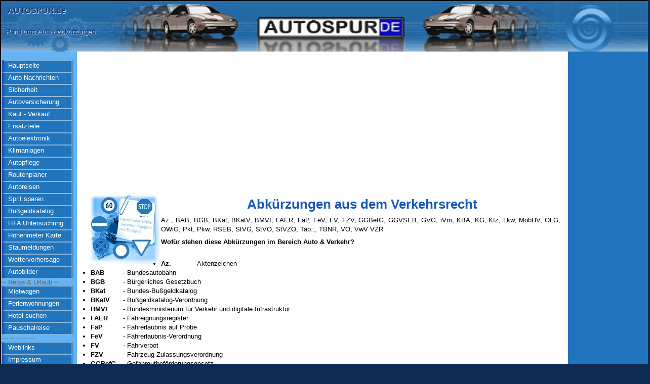

--- FILE ---
content_type: text/html
request_url: https://autospur.de/Verkehrsrecht/abkuerzungen-kfz.html
body_size: 3941
content:
<!DOCTYPE html>
<html lang="de">
<head>
<meta name="viewport" content="width=device-width, initial-scale=1, user-scalable=no">
<meta http-equiv="content-type" content="text/html;charset=iso-8859-1" />
<meta name="robots" content="index, follow">
<title>Abkürzungen aus dem Verkehrsrecht</title>
<meta name="keywords" content="Abkürzungen,Bereich,Auto,Verkehr,Verkehrsrecht,Bußgeldkatalog" />
<meta name="description" content="Wofür stehen die Abkürzungen im Bereich Auto und Verkehr bzw. Verkehrsrecht">
<style>
* {margin:0;padding:0}
html,body{margin:0;padding:0}
body{font:13px arial,sans-serif;background-color:#0e2b51;text-align:center}
#container{width:100%;max-width:1280px;margin:0 auto;background:#fff;text-align:left;border:2px solid #000}
h1,h2,h3,h4{color:#1958b7;margin:0 3px 7px}
p{margin:0 5px 7px 3px}
a{color:#090877}
a:hover{color:#0000ff}
#header{height:100px;margin:0;padding-left:10px;background:#fff url(../css/Bahn.jpg) no-repeat;background-size:100% auto;color:#123a7b;text-align:left;text-shadow:1px 1px 1px #eee}
#header h1{color:#123a7b;font:16px verdana,arial,sans-serif;font-weight:bold;padding-top:10px;margin-bottom:25px}
#header a{text-decoration:none;color:#123a7b}
#wrapper{float:left;width:100%;overflow:hidden}
#content{margin:0 170px;background:#fff}
#content p,#content ul{line-height:1.4;text-align:justify}
#content img{margin-right:3px;margin-left:3px}
#content h1,#content h2,#content h3{color:#1958b7;text-align:center;margin:7px 0}
#extra{text-align:center;float:left;width:160px;margin-left:-160px;background-color:#2175bc}
#footer{background:#0066cc;color:#FFF;clear:left;width:100%}
#footer a{color:#FFF}
#footer a:hover{color:#00f;background-color:#fff}
#footer p{margin:0;padding:5px 5px}
#navigation{position:absolute;margin-left:0;width:150px;max-width:150px;z-index:999}
#navcontainer{width:150px;padding:15px 0;margin-bottom:1em;color:#666;background:#64b3f4}
#navcontainer ul{list-style:none;padding:2px}
#navcontainer li a{display:block;padding:2px 2px 5px 0.5em;border:1px solid #90bade;border-left:5px solid #1958b7;border-right:5px solid #508fc4;background-color:#2175bc;color:#fff;text-decoration:none;width:122px}
#navcontainer li a:hover{border-left:5px solid #1c64d1;border-right:5px solid #5ba3e0;background-color:#2586d7}
.meld{overflow:hidden;text-align:left;width:96%}
.meld img{width:70px;height:70px;float:left}
.meld h4{display:block;margin:0}
#infoblock,.meld h4{border:1px solid #7e7e7e;color:#fdfdfd;font-weight:bold;background-color:#64b3f4;text-align:center}
.infohinw{border:1px solid #999;color:#000;background-color:#A6CEEF;text-align:left;margin:3px}
hr{border:1px solid #49569e;background-color:#4F95F2;height:3px;margin-top:7px;margin-bottom:7px}
#extra button{font-size:7px;width:10px}
.clearen{clear:both;margin:0;padding:0}
#a336x280{width:336px;height:280px;float:right;margin-left:7px;margin-bottom:7px}
#btext{text-align:justify}
#linkRecht{float:right;border:2px solid #52A3FF;background:#DFEDF8;margin:5px;padding:5px;display:block}
#mobmen,#mobbat{display:none}
.autoSpOb{max-width:600px;height:60px;overflow:hidden}
.blokun{width:100%;min-height:100px;overflow:hidden}
</style>
<script type="text/javascript">
var menuan=0;
function mobilAus(){
document.getElementById('content').style.marginLeft='2px';
document.getElementById('navcontainer').style.display=menuan==0?'block':'none';menuan=menuan==0?1:0}
</script>
<style type="text/css" media="screen and (min-width:400px) and (max-width:810px)" id="mobiltab">
#header h1{margin-bottom:2px}
#header{height:auto}
#content{margin-left:2px}
#navigation {position: inherit;margin-left: 0;width: 100%;max-width: 800px;}
#navcontainer{width: auto;}
#navcontainer ul,#navcontainer li{display: inline-block;}
#map_canvas,#meinpreiskarte{height:400px}
#start{width:180px}
</style>
<style type="text/css" media="screen and (max-width:400px)" id="mobilcss">
#header,#container,#content,#navcontainer{font-size:12px;width:320px;border:none;padding:0;margin:0}
#header{background-image:none;background:#64b3f4;height:auto;text-align:center}
#header h1{margin-bottom:0;padding-top:0}
h1,h2{font-size:14px}
#navcontainer,#extra,#autoopt,#posits{display:none;background:#64b3f4}
#navcontainer li{display:inline-block}
#kasten{float:none;width:316px}
#mobmen{display:block;float:left;color:#00f;background:#BDE7F4;font-weight: bold;text-shadow:none;}
a{display:inline-block;margin:7px}
/*#content img{max-width:320px;height:auto;margin:0}*/
#map_canvas{height:300px}
#start{width:120px}
</style>
<script async src="//pagead2.googlesyndication.com/pagead/js/adsbygoogle.js"></script>
<script>
     (adsbygoogle = window.adsbygoogle || []).push({
          google_ad_client: "ca-pub-3467391871484009",
          enable_page_level_ads: true
     });
</script>
</head>

<style>
#content li{margin-left:7px}
#content li b{display:inline-block; width:60px}
</style>
<body>
<div id="container">
<div id="header">
<input id="mobmen" type="button" value="MENU" onClick="mobilAus()"><h1><a href="https://www.autospur.de" title="Stau, Route planen, Bußgeld, Autopflege, Reparatur, Versicherung, Sicherheit, Verbraucherinformationen, Nachrichten">AUTOSPUR.de</a></h1>
Rund ums Auto / Abkürzungen</div>
<div id="wrapper">
<div id="content">
<center>
<script async src="//pagead2.googlesyndication.com/pagead/js/adsbygoogle.js"></script>
<!-- 468autoSpOb -->
<ins class="adsbygoogle autoSpOb"
     style="display:block"
     data-ad-client="ca-pub-3467391871484009"
     data-ad-slot="3957447157"
     data-ad-format="auto"></ins>
<script>
(adsbygoogle = window.adsbygoogle || []).push({});
</script>
</center>
<img src="../Bilder/verk-ic.jpg" width="140" height="140" alt="Verkehrsverstöße, Verwarnungsgeld und Bußgeld" align="left" />
<h1>Abkürzungen aus dem Verkehrsrecht</h1>
<p>Az., BAB, BGB, BKat, BKatV, BMVI, FAER, FaP, FeV, FV, FZV, GGBefG, GGVSEB, GVG, iVm, KBA, KG, Kfz, Lkw, MobHV, OLG, OWiG, Pkt, Pkw, RSEB, StVG, StVO, StVZO, Tab.:, TBNR, VO, VwV VZR</p>
<p><strong>Wofür stehen diese Abkürzungen im Bereich Auto & Verkehr?</strong>
<br /><br />
<ul>
<li><b>Az.</b> - Aktenzeichen</li>
<li><b>BAB</b> - Bundesautobahn</li>
<li><b>BGB</b> - Bürgerliches Gesetzbuch</li>
<li><b>BKat</b> - Bundes-Bußgeldkatalog </li>
<li><b>BKatV</b> - Bußgeldkatalog-Verordnung</li>
<li><b>BMVI</b> - Bundesministerium für Verkehr und digitale Infrastruktur</li>
<li><b>FAER</b> - Fahreignungsregister</li>
<li><b>FaP</b> - Fahrerlaubnis auf Probe</li>
<li><b>FeV</b> - Fahrerlaubnis-Verordnung</li>
<li><b>FV</b> - Fahrverbot</li>
<li><b>FZV</b> - Fahrzeug-Zulassungsverordnung</li>
<li><b>GGBefG</b> - Gefahrgutbeförderungsgesetz</li>
<li><b>GGVSEB</b> - Gefahrgutverordnung Straße, Eisenbahn und Binnenschifffahrt</li>
<li><b>GVG</b> - Gerichtsverfassungsgesetz</li>
<li><b>iVm</b> - in Verbindung mit</li>
<li><b>KBA</b> - Kraftfahrt-Bundesamt</li>
<li><b>KG</b> - Kammergericht</li>
<li><b>Kfz</b> - Kraftfahrzeug</li>
<li><b>Lkw</b> - Lastkraftwagen</li>
<li><b>MobHV</b> - Mobilitätshilfenverordnung</li>
<li><b>OLG</b> - Oberlandesgericht</li>
<li><b>OWiG</b> - Ordnungswidrigkeitengesetz, Gesetz über Ordnungswidrigkeiten</li>
<li><b>Pkt</b> - Punkte</li>
<li><b>Pkw</b> - Personenkraftwagen</li>
<li><b>RSEB</b> - Richtlinien zur Durchführung der GGVSEB</li>
<li><b>StVG</b> - Straßenverkehrsgesetz</li>
<li><b>StVO</b> - Straßenverkehrs-Ordnung</li>
<li><b>StVZO</b> - Straßenverkehrs-Zulassungs-Ordnung</li>
<li><b>Tab.:</b> - Tabelle</li>
<li><b>TBNR</b> - Tatbestandsnummer des Bundeseinheitlichen Tatbestandskataloges</li>
<li><b>VO</b> - Verordnung</li>
<li><b>VwV VZR</b> - Allgemeine Verwaltungsvorschrift zur Datenübermittlung mit dem Verkehrszentralregister</li></ul>
<br />
</p><a href="Verkehrsrecht.html">Tabelle: Auszug aus dem Bußgeld- und Punktekatalog</a>, <a href="../Staumeldungen/wie-hoch.html">Höhe über dem Meeresspiegel</a>, <a href="../Staumeldungen/Aktuelle-Stau-Meldungen.html">Aktuelle Stau in Deutschland und Europa</a>, <a href="../Routenplaner/Routenplaner.html">Online Routenplaner mit Kartenanzeige, Staumeldungen und Wegbeschreibung</a><br />
<br /></div>
</div>
<div id="navigation">
<div id="navcontainer">
<ul id="navlist">
<li><a href="../index.html">Hauptseite</a></li>
<li><a href="../Auto-Nachrichten/">Auto-Nachrichten</a></li>
<li><a href="../Sicher-fahren/Sicherheit.html">Sicherheit</a></li>
<li><a href="../KFZ-Versicherung/Auto-Versicherungen.html">Autoversicherung</a></li>
<li><a href="../Auto-kaufen-verkaufen/Kaufen-Verkaufen.html">Kauf - Verkauf</a></li>
<li><a href="../Autoteile-Ersatzteile/Autoteile.html">Ersatzteile</a></li>
<li><a href="../Autoelektronik/Autoelektronik.html">Autoelektronik</a></li>
<li><a href="../Klimanlagen/Klimanlagen.html">Klimanlagen</a></li>
<li><a href="../Autopflege/Autopflege.html">Autopflege</a></li>
<li><a href="../Routenplaner/Routenplaner.html">Routenplaner</a></li>
<li><a href="../Autoreisen/Autoreisen.html">Autoreisen</a></li>
<li><a href="../Billiger_tanken/Spritpreise.html">Sprit sparen</a></li>
<li><a href="../Verkehrsrecht/Verkehrsrecht.html">Bußgeldkatalog</a></li>
<li><a href="../Verkehrsrecht/Untersuchungen.html">H+A Untersuchung</a></li>
<li><a href="../Staumeldungen/wie-hoch.html">Höhenmeter Karte</a></li>	
<li><a href="../Staumeldungen/Aktuelle-Stau-Autobahn.html">Staumeldungen</a></li>
<li><a href="../Staumeldungen/Aktuelle-Wetter.html">Wettervorhersage</a></li>
<li><a href="../Auto-Bilder/Autobilder.html">Autobilder</a></li>
<li>-- Reise & Urlaub --</li>
<li><a href="../Autoreisen/Mietwagen-vergleich.html">Mietwagen</a></li>
<li><a href="../Autoreisen/Ferienwohnung-suchen.html">Ferienwohnungen</a></li>
<li><a href="../Autoreisen/Hotel-vergleich.html">Hotel suchen</a></li>
<li><a href="../Autoreisen/pauschalreise-angebote.html">Pauschalreise</a></li>
<li> --- -- -- -- --- </li>
<li><a href="../Auto-Nachrichten/webextern.html">Weblinks</a></li>
 <li><a href="../Info.html">Impressum</a></li>
<li><a href="../Datenschutz.html">Datenschutz</a></li>
<li><a href="../form.html">Kontakt</a></li>
</ul>
</div>
<br /><center>
<br />

</center></div>
<div id="extra">
<!--ext-->
<script async src="//pagead2.googlesyndication.com/pagead/js/adsbygoogle.js"></script>
<!-- 160autosp -->
<ins class="adsbygoogle"
     style="display:inline-block;width:160px;height:600px"
     data-ad-client="ca-pub-3467391871484009"
     data-ad-slot="6117007951"></ins>
<script>
(adsbygoogle = window.adsbygoogle || []).push({});
</script>
<br /><br />
<a href="../Staumeldungen/wie-hoch.html">Höhe über dem Meeresspiegel</a>, <a href="../Staumeldungen/Aktuelle-Stau-Meldungen.html">Aktuelle Staus</a>, <a href="../Routenplaner/Routenplaner.html">Online Routenplaner</a>
<br /><br />
<br>
<p id="infoblock"><br>Wie fordere ich nun eine kostenlose SCHUFA-Auskunft an? SCHUFA Auskunft kostenlos anfordern, in einer Minute, wie geht das? Telefonische Anfrage für SCHUFA-Datenkopie als Alternative. Mehr Infos: <a href="../schufa-auskunft.html">SCHUFA-Auskunft kostenlos anfordern</a><br><br></p>
</div>
<center><!-- banner unten --></center>
<div id="footer">
<p align="center">
<script async src="//pagead2.googlesyndication.com/pagead/js/adsbygoogle.js"></script>
<!-- autospUn -->
<ins class="adsbygoogle blokun"
     style="display:block"
     data-ad-client="ca-pub-3467391871484009"
     data-ad-slot="1268005952"
     data-ad-format="auto"></ins>
<script>
(adsbygoogle = window.adsbygoogle || []).push({});
</script>
<br /><br />
<a href="../index.html">Hauptseite</a> | 
<a href="../Auto-Nachrichten/">Auto-Nachrichten</a> | 
<a href="../Sicher-fahren/Sicherheit.html">Sicherheit</a> | 
<a href="../KFZ-Versicherung/Auto-Versicherungen.html">Autoversicherung</a> | 
<a href="../Auto-kaufen-verkaufen/Kaufen-Verkaufen.html">Kauf - Verkauf</a> | 
<a href="../Autoteile-Ersatzteile/Autoteile.html">Ersatzteile</a> | 
<a href="../Autoelektronik/Autoelektronik.html">Autoelektronik</a> | 
<a href="../Klimanlagen/Klimanlagen.html">Klimanlagen</a> | 
<a href="../Autopflege/Autopflege.html">Autopflege</a> | 
<a href="../Routenplaner/Routenplaner.html">Routenplaner</a> | 
<a href="../Autoreisen/Autoreisen.html">Autoreisen</a> | 
<a href="../Billiger_tanken/Spritpreise.html">Sprit sparen</a> | 
<a href="../Verkehrsrecht/Verkehrsrecht.html">Bußgeldkatalog</a> | 
<a href="../Verkehrsrecht/Untersuchungen.html">H+A Untersuchung</a> | 
<a href="../Staumeldungen/wie-hoch.html">Höhenmeter Standort Karte</a> | 
<a href="../Staumeldungen/Aktuelle-Stau-Autobahn.html">Staumeldungen</a> | 
<a href="../Staumeldungen/Aktuelle-Wetter.html">Wettervorhersage</a> | 
<a href="../Auto-Bilder/Autobilder.html">Autobilder</a> | <a href="../Auto-Nachrichten/webextern.html">Weblinks</a> | 
<a href="../Info.html">Impressum</a> | 
<a href="../Datenschutz.html">Datenschutzerklärung</a> | 
<a href="../form.html">Kontakt</a>
<br /><br />
<font size="-2" face="verdana">Copyright &copy;  <a href="https://www.autospur.de" title="Stau, Staumeldungen, Bußgeld, Autopflege, Reparatur, Versicherung, Sicherheit, Verbraucherinformationen, Nachrichten">autospur.de</a><br />
</font></p>
</div>
</div>
<script async src="https://www.autospur.de/cooki.js"></script>
<!--oo-->
</body>
</html>

--- FILE ---
content_type: text/html; charset=utf-8
request_url: https://www.google.com/recaptcha/api2/aframe
body_size: 251
content:
<!DOCTYPE HTML><html><head><meta http-equiv="content-type" content="text/html; charset=UTF-8"></head><body><script nonce="HT2DJKkmjFEYSKkvbMf3Iw">/** Anti-fraud and anti-abuse applications only. See google.com/recaptcha */ try{var clients={'sodar':'https://pagead2.googlesyndication.com/pagead/sodar?'};window.addEventListener("message",function(a){try{if(a.source===window.parent){var b=JSON.parse(a.data);var c=clients[b['id']];if(c){var d=document.createElement('img');d.src=c+b['params']+'&rc='+(localStorage.getItem("rc::a")?sessionStorage.getItem("rc::b"):"");window.document.body.appendChild(d);sessionStorage.setItem("rc::e",parseInt(sessionStorage.getItem("rc::e")||0)+1);localStorage.setItem("rc::h",'1768775061015');}}}catch(b){}});window.parent.postMessage("_grecaptcha_ready", "*");}catch(b){}</script></body></html>

--- FILE ---
content_type: text/javascript
request_url: https://www.autospur.de/cooki.js
body_size: 621
content:
function _saveCookUser(){var eDt=new Date();eDt.setFullYear(eDt.getFullYear()+1);
document.cookie='displayCookieConsent=y; expires='+eDt.toGMTString();_removeCookBan();return false}
function _removeCookBan(){var cCE=document.getElementById('cookieChoiceInfo');
if(cCE!=null){cCE.parentNode.removeChild(cCE);document.body.style.cssText='margin-top:5px'}}
function _testCookUser(){!document.cookie.match(new RegExp('displayCookieConsent=([^;]+)'))?_createCookBan():'';}
function _createCookBan(){
	function _createLink(t,l,tr,id){var a=document.createElement('a');
	('textContent' in document.body)?a.textContent=t:a.innerText=t;
	a.href=l;a.target=tr;a.id=id;a.style.marginLeft='10px'
	if(l=='#'){a.style.cssText='margin-left:10px;border:solid 1px #376698'}
	return a}
var bSt='position:fixed;width:100%;background-color:#fff;border:solid 1px #ddd;'+
'margin:0;left:0;top:0;padding:3px;z-index:10000;text-align:center;font-size:11px;',
cText='Durch Nutzung von autospur.de stimmen Sie der Verwendung von Cookies zu Analysezwecke, personalisierte Inhalte und Werbung zu.',
cId='saveCookUser';
document.body.style.cssText='margin-top:21px';
var cEl=document.createElement('div');
('textContent' in document.body)?cEl.textContent=cText:cEl.innerText=cText;
cEl.id='cookieChoiceInfo';
cEl.style.cssText=bSt;
cEl.appendChild(_createLink(' OK! ','#','',cId));
cEl.appendChild(_createLink('Mehr erfahren','https://www.autospur.de/Datenschutz.html','_blank',''));
var fr=document.createDocumentFragment();
fr.appendChild(cEl);
document.body.appendChild(fr.cloneNode(true));
document.getElementById(cId).onclick=_saveCookUser
}

//if(window.addEventListener){window.addEventListener('load',_testCookUser)}
//else{window.attachEvent('onload',_testCookUser)}
